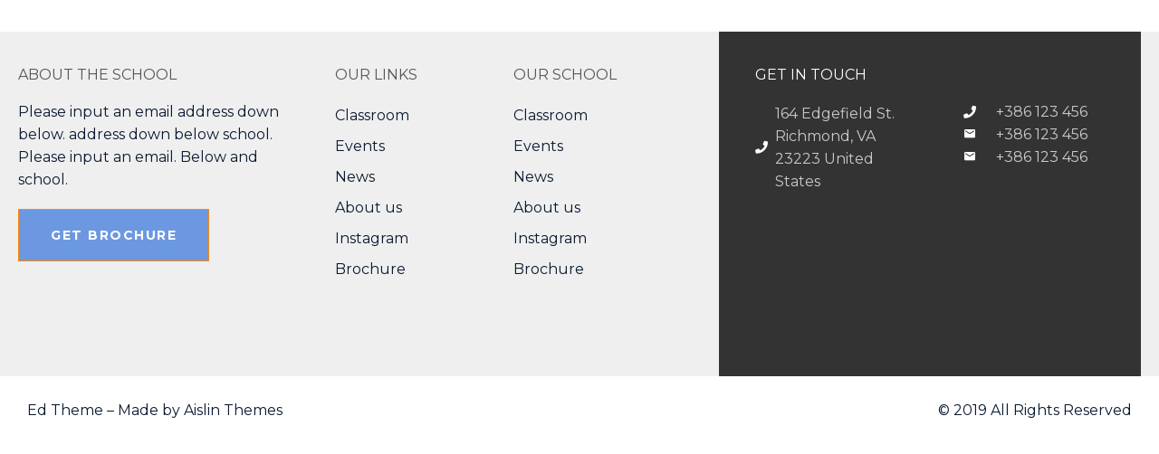

--- FILE ---
content_type: text/css
request_url: https://facinghistoryschool.org/wp-content/plugins/ed-school-plugin/includes/elementor/assets/css/main.css?ver=6.9
body_size: 516
content:
.sl-hover {
    overflow: hidden;
    padding: 0 4px;
    height: 1em;
    margin-bottom: 7px;
}

.sl-hover span {
    position: relative;
    display: inline-block;
    -webkit-transition: -webkit-transform 0.3s;
    -moz-transition: -moz-transform 0.3s;
    transition: transform 0.3s;
}

.sl-hover span::before  {
    position: absolute;
    top: 100%;
    content: attr(data-hover);
    font-weight: 800;
    -webkit-transform: translate3d(0,0,0);
    -moz-transform: translate3d(0,0,0);
    transform: translate3d(0,0,0);
}

/* Tabs Stretched */

.elementor-tabs-view-horizontal.stretched .elementor-tab-desktop-title.elementor-active:before,
.elementor-tabs-view-horizontal.stretched .elementor-tab-desktop-title:hover:before {
    content: "";
    position: absolute;
    height: 3px;
    width: 100%;
    background-color: #fff;
    top: -3px;
    left: 0;
}

.elementor-tabs-view-horizontal.stretched .elementor-tab-desktop-title {
    text-align: center;
    background-color: #f39c15;
    display: flex;
    align-items: center;
    justify-content: center;
    flex: 1;
    border: 1px solid #e06d21;
    border-left: 0;
    padding: 20px;
    transition: all 0.3s;
}
.elementor-tabs-view-horizontal.stretched .elementor-tab-desktop-title:first-child {
    border-left: 1px solid #e06d21;
}

/* .elementor-tabs-view-horizontal.stretched .elementor-tabs-content-wrapper {
    box-shadow: 0px 9px 9px 1px #e8e8e8;
} */

.elementor-tab-desktop-title:hover .sl-hover span,
.elementor-tab-desktop-title:focus .sl-hover span {
	-webkit-transform: translateY(-100%);
	-moz-transform: translateY(-100%);
	transform: translateY(-100%);
}

/* Desktop */

@media (min-width: 768px) {

    .elementor-tabs-view-horizontal.stretched .elementor-tabs-wrapper {
        display: flex;
        overflow: visible;
    }
    
    .elementor-tabs-view-horizontal.stretched .elementor-tab-title a {
        width: 100%;
    }
    
    .elementor-tabs-view-horizontal.stretched .elementor-tab-title a em {
        margin-bottom: 0;
        font-size: 0.7em;
        color: #ffffffcf;
        font-style: normal;
        display: block;
    }

}

/* Mobile */
.elementor-tab-mobile-title {
    font-size: 16px !important;
}
.elementor-tab-mobile-title em {
    display: none;
}

/*  End Tabs Stretched */


--- FILE ---
content_type: text/css
request_url: https://facinghistoryschool.org/wp-content/uploads/elementor/css/post-433.css?ver=1707881112
body_size: 666
content:
.elementor-433 .elementor-element.elementor-element-69d8c0a:not(.elementor-motion-effects-element-type-background), .elementor-433 .elementor-element.elementor-element-69d8c0a > .elementor-motion-effects-container > .elementor-motion-effects-layer{background-color:#efefef;}.elementor-433 .elementor-element.elementor-element-69d8c0a{transition:background 0.3s, border 0.3s, border-radius 0.3s, box-shadow 0.3s;}.elementor-433 .elementor-element.elementor-element-69d8c0a > .elementor-background-overlay{transition:background 0.3s, border-radius 0.3s, opacity 0.3s;}.elementor-433 .elementor-element.elementor-element-a7a9745 > .elementor-element-populated{transition:background 0.3s, border 0.3s, border-radius 0.3s, box-shadow 0.3s;padding:40px 30px 127px 0px;}.elementor-433 .elementor-element.elementor-element-a7a9745 > .elementor-element-populated > .elementor-background-overlay{transition:background 0.3s, border-radius 0.3s, opacity 0.3s;}.elementor-433 .elementor-element.elementor-element-823915a .elementor-heading-title{color:#555555;font-family:"Montserrat", Sans-serif;font-size:16px;font-weight:400;}.elementor-433 .elementor-element.elementor-element-823915a > .elementor-widget-container{margin:0px 0px 0px 0px;}.elementor-433 .elementor-element.elementor-element-5dbdd0b .elementor-button{font-family:"Montserrat", Sans-serif;font-size:14px;font-weight:700;background-color:#6c98e1;}.elementor-433 .elementor-element.elementor-element-f70924d > .elementor-element-populated{transition:background 0.3s, border 0.3s, border-radius 0.3s, box-shadow 0.3s;padding:40px 0px 0px 0px;}.elementor-433 .elementor-element.elementor-element-f70924d > .elementor-element-populated > .elementor-background-overlay{transition:background 0.3s, border-radius 0.3s, opacity 0.3s;}.elementor-433 .elementor-element.elementor-element-374a320 .elementor-heading-title{color:#555555;font-family:"Montserrat", Sans-serif;font-size:16px;font-weight:400;}.elementor-433 .elementor-element.elementor-element-374a320 > .elementor-widget-container{margin:0px 0px 0px 0px;}.elementor-433 .elementor-element.elementor-element-2e976fe{font-size:16px;line-height:34px;}.elementor-433 .elementor-element.elementor-element-8072bfa > .elementor-element-populated{transition:background 0.3s, border 0.3s, border-radius 0.3s, box-shadow 0.3s;padding:40px 0px 0px 0px;}.elementor-433 .elementor-element.elementor-element-8072bfa > .elementor-element-populated > .elementor-background-overlay{transition:background 0.3s, border-radius 0.3s, opacity 0.3s;}.elementor-433 .elementor-element.elementor-element-abc4072 .elementor-heading-title{color:#555555;font-family:"Montserrat", Sans-serif;font-size:16px;font-weight:400;}.elementor-433 .elementor-element.elementor-element-abc4072 > .elementor-widget-container{margin:0px 0px 0px 0px;}.elementor-433 .elementor-element.elementor-element-b172786{font-size:16px;line-height:34px;}.elementor-433 .elementor-element.elementor-element-22b1b6a > .elementor-widget-wrap > .elementor-widget:not(.elementor-widget__width-auto):not(.elementor-widget__width-initial):not(:last-child):not(.elementor-absolute){margin-bottom:10px;}.elementor-433 .elementor-element.elementor-element-22b1b6a:not(.elementor-motion-effects-element-type-background) > .elementor-widget-wrap, .elementor-433 .elementor-element.elementor-element-22b1b6a > .elementor-widget-wrap > .elementor-motion-effects-container > .elementor-motion-effects-layer{background-color:#333333;}.elementor-433 .elementor-element.elementor-element-22b1b6a > .elementor-element-populated{transition:background 0.3s, border 0.3s, border-radius 0.3s, box-shadow 0.3s;padding:40px 30px 0px 40px;}.elementor-433 .elementor-element.elementor-element-22b1b6a > .elementor-element-populated > .elementor-background-overlay{transition:background 0.3s, border-radius 0.3s, opacity 0.3s;}.elementor-433 .elementor-element.elementor-element-b8132a6 .elementor-heading-title{color:#ffffff;font-family:"Montserrat", Sans-serif;font-size:16px;font-weight:400;}.elementor-433 .elementor-element.elementor-element-b8132a6 > .elementor-widget-container{margin:0px 0px 12px 0px;}.elementor-433 .elementor-element.elementor-element-3f6af12 .elementor-icon-list-icon i{color:#ffffff;transition:color 0.3s;}.elementor-433 .elementor-element.elementor-element-3f6af12 .elementor-icon-list-icon svg{fill:#ffffff;transition:fill 0.3s;}.elementor-433 .elementor-element.elementor-element-3f6af12{--e-icon-list-icon-size:14px;--icon-vertical-offset:0px;}.elementor-433 .elementor-element.elementor-element-3f6af12 .elementor-icon-list-text{color:rgba(255,255,255,0.74);transition:color 0.3s;}.elementor-433 .elementor-element.elementor-element-f335946:not(.elementor-motion-effects-element-type-background) > .elementor-widget-wrap, .elementor-433 .elementor-element.elementor-element-f335946 > .elementor-widget-wrap > .elementor-motion-effects-container > .elementor-motion-effects-layer{background-color:#333333;}.elementor-433 .elementor-element.elementor-element-f335946 > .elementor-element-populated{transition:background 0.3s, border 0.3s, border-radius 0.3s, box-shadow 0.3s;padding:76px 30px 0px 30px;}.elementor-433 .elementor-element.elementor-element-f335946 > .elementor-element-populated > .elementor-background-overlay{transition:background 0.3s, border-radius 0.3s, opacity 0.3s;}.elementor-433 .elementor-element.elementor-element-078af58 .elementor-icon-list-icon i{color:#ffffff;transition:color 0.3s;}.elementor-433 .elementor-element.elementor-element-078af58 .elementor-icon-list-icon svg{fill:#ffffff;transition:fill 0.3s;}.elementor-433 .elementor-element.elementor-element-078af58{--e-icon-list-icon-size:14px;--icon-vertical-offset:0px;}.elementor-433 .elementor-element.elementor-element-078af58 .elementor-icon-list-icon{padding-right:14px;}.elementor-433 .elementor-element.elementor-element-078af58 .elementor-icon-list-text{color:rgba(255,255,255,0.74);transition:color 0.3s;}.elementor-433 .elementor-element.elementor-element-68c2574{margin-top:15px;margin-bottom:15px;}.elementor-433 .elementor-element.elementor-element-503eeca{text-align:right;}@media(min-width:768px){.elementor-433 .elementor-element.elementor-element-a7a9745{width:28.226%;}.elementor-433 .elementor-element.elementor-element-f70924d{width:15.887%;}.elementor-433 .elementor-element.elementor-element-8072bfa{width:18.304%;}.elementor-433 .elementor-element.elementor-element-22b1b6a{width:19.355%;}.elementor-433 .elementor-element.elementor-element-f335946{width:18.228%;}}

--- FILE ---
content_type: text/css
request_url: https://facinghistoryschool.org/wp-content/uploads/elementor/css/post-431.css?ver=1753925449
body_size: 697
content:
.elementor-431 .elementor-element.elementor-element-bdc42d0 > .elementor-background-overlay{background-color:var( --e-global-color-primary );opacity:1;}.elementor-431 .elementor-element.elementor-element-6fddb76{text-align:center;color:#FFFFFF;}.elementor-431 .elementor-element.elementor-element-10853de{margin-top:0px;margin-bottom:0px;padding:0px 10px 0px 10px;}.elementor-editor-active .elementor-431 .elementor-element.elementor-element-908deac{background-color:#eaeaea;}.elementor-431 .elementor-element.elementor-element-908deac > .elementor-widget-container{margin:2px 0px 2px 0px;}.elementor-431 .elementor-element.elementor-element-faadc54 li a{font-weight:700;}.elementor-431 .elementor-element.elementor-element-faadc54 .sf-menu li a{color:var( --e-global-color-primary );}.elementor-431 .elementor-element.elementor-element-faadc54 .sf-menu > li > a{padding:30px 10px 30px 0px;}.elementor-431 .elementor-element.elementor-element-faadc54 > .elementor-widget-container{margin:-6px 10px -8px 0px;padding:0px 0px 0px 0px;border-style:solid;border-width:0px 0px 0px 0px;border-color:rgba(234, 234, 234, 0.46);}.elementor-431 .elementor-element.elementor-element-474420b > .elementor-widget-wrap > .elementor-widget:not(.elementor-widget__width-auto):not(.elementor-widget__width-initial):not(:last-child):not(.elementor-absolute){margin-bottom:0px;}.elementor-431 .elementor-element.elementor-element-474420b > .elementor-element-populated{padding:20px 5px 0px 5px;}.elementor-431 .elementor-element.elementor-element-4ded73d .elementor-button .elementor-align-icon-right{margin-left:0px;}.elementor-431 .elementor-element.elementor-element-4ded73d .elementor-button .elementor-align-icon-left{margin-right:0px;}.elementor-431 .elementor-element.elementor-element-4ded73d .elementor-button{font-family:"Montserrat", Sans-serif;font-size:13px;font-weight:800;letter-spacing:1.5px;fill:#FFFFFF;color:#FFFFFF;background-color:var( --e-global-color-secondary );border-style:solid;border-width:1px 1px 1px 1px;border-color:#F9B000;border-radius:0px 0px 0px 0px;padding:18px 13px 16px 13px;}.elementor-431 .elementor-element.elementor-element-4ded73d .elementor-button:hover, .elementor-431 .elementor-element.elementor-element-4ded73d .elementor-button:focus{background-color:#F7C100;}.elementor-431 .elementor-element.elementor-element-4ded73d > .elementor-widget-container{margin:0px 0px 0px 0px;padding:0px 0px 0px 0px;}.elementor-431 .elementor-element.elementor-element-2c519a4 > .elementor-widget-wrap > .elementor-widget:not(.elementor-widget__width-auto):not(.elementor-widget__width-initial):not(:last-child):not(.elementor-absolute){margin-bottom:0px;}.elementor-431 .elementor-element.elementor-element-2c519a4 > .elementor-element-populated{padding:20px 5px 0px 5px;}.elementor-431 .elementor-element.elementor-element-873a83c .elementor-button .elementor-align-icon-right{margin-left:0px;}.elementor-431 .elementor-element.elementor-element-873a83c .elementor-button .elementor-align-icon-left{margin-right:0px;}.elementor-431 .elementor-element.elementor-element-873a83c .elementor-button{font-family:"Montserrat", Sans-serif;font-size:13px;font-weight:800;letter-spacing:1.5px;fill:#FFFFFF;color:#FFFFFF;background-color:var( --e-global-color-primary );border-style:solid;border-width:1px 1px 1px 1px;border-color:#0A1931;border-radius:0px 0px 0px 0px;padding:18px 13px 16px 13px;}.elementor-431 .elementor-element.elementor-element-873a83c .elementor-button:hover, .elementor-431 .elementor-element.elementor-element-873a83c .elementor-button:focus{background-color:rgba(35,24,53,0.71);}.elementor-431 .elementor-element.elementor-element-873a83c > .elementor-widget-container{margin:0px 0px 0px 0px;padding:0px 0px -8px 0px;}.elementor-431 .elementor-element.elementor-element-7c960fa > .elementor-element-populated{padding:16px 10px 0px 0px;}@media(min-width:768px){.elementor-431 .elementor-element.elementor-element-b9aaee2{width:9%;}.elementor-431 .elementor-element.elementor-element-c21318d{width:67.654%;}.elementor-431 .elementor-element.elementor-element-474420b{width:4.191%;}.elementor-431 .elementor-element.elementor-element-2c519a4{width:7.636%;}.elementor-431 .elementor-element.elementor-element-7c960fa{width:11.518%;}}@media(max-width:1024px){.elementor-431 .elementor-element.elementor-element-10853de{padding:0px 0px 0px 0px;}.elementor-431 .elementor-element.elementor-element-908deac > .elementor-widget-container{margin:0px 0px 0px 0px;}}/* Start custom CSS for section, class: .elementor-element-10853de */@media (min-width: 1500px){
    .elementor-431 .elementor-element.elementor-element-10853de {
        padding: 0 120px;
    }
}/* End custom CSS */

--- FILE ---
content_type: text/css
request_url: https://facinghistoryschool.org/wp-content/uploads/elementor/css/post-432.css?ver=1707759472
body_size: 837
content:
.elementor-432 .elementor-element.elementor-element-e94eed8:not(.elementor-motion-effects-element-type-background), .elementor-432 .elementor-element.elementor-element-e94eed8 > .elementor-motion-effects-container > .elementor-motion-effects-layer{background-color:var( --e-global-color-accent );}.elementor-432 .elementor-element.elementor-element-e94eed8{border-style:solid;border-width:0px 0px 2px 0px;border-color:#4c3f6d;transition:background 0.3s, border 0.3s, border-radius 0.3s, box-shadow 0.3s;padding:70px 0px 40px 0px;}.elementor-432 .elementor-element.elementor-element-e94eed8 > .elementor-background-overlay{transition:background 0.3s, border-radius 0.3s, opacity 0.3s;}.elementor-432 .elementor-element.elementor-element-187e313 > .elementor-element-populated{margin:0px 25px 0px 0px;--e-column-margin-right:25px;--e-column-margin-left:0px;}.elementor-432 .elementor-element.elementor-element-f70a683 > .elementor-element-populated{margin:0px 0px 0px 0px;--e-column-margin-right:0px;--e-column-margin-left:0px;}.elementor-432 .elementor-element.elementor-element-24eec4d .elementor-heading-title{color:#FFFFFF;font-family:"Montserrat", Sans-serif;font-size:20px;font-weight:700;line-height:1.3em;-webkit-text-stroke-width:0px;stroke-width:0px;-webkit-text-stroke-color:#000;stroke:#000;}.elementor-432 .elementor-element.elementor-element-c60ce8f .elementor-heading-title{color:#FFFFFF;font-family:"Montserrat", Sans-serif;font-size:16px;font-weight:600;line-height:1.8em;}.elementor-432 .elementor-element.elementor-element-c60ce8f > .elementor-widget-container{margin:0px 0px 0px 0px;}.elementor-432 .elementor-element.elementor-element-9d36adf .elementor-repeater-item-d3e859b.elementor-social-icon{background-color:#BE1674;}.elementor-432 .elementor-element.elementor-element-9d36adf{--grid-template-columns:repeat(0, auto);--grid-column-gap:5px;--grid-row-gap:0px;}.elementor-432 .elementor-element.elementor-element-9d36adf .elementor-widget-container{text-align:left;}.elementor-432 .elementor-element.elementor-element-5902e3a > .elementor-element-populated{margin:0px 0px 0px 0px;--e-column-margin-right:0px;--e-column-margin-left:0px;}.elementor-432 .elementor-element.elementor-element-3bf735c:not(.elementor-motion-effects-element-type-background), .elementor-432 .elementor-element.elementor-element-3bf735c > .elementor-motion-effects-container > .elementor-motion-effects-layer{background-color:var( --e-global-color-primary );}.elementor-432 .elementor-element.elementor-element-3bf735c:hover{background-color:#444444;}.elementor-432 .elementor-element.elementor-element-3bf735c{border-style:solid;border-width:0px 0px 0px 0px;border-color:#d3d3d3;transition:background 0.3s, border 0.3s, border-radius 0.3s, box-shadow 0.3s;margin-top:0px;margin-bottom:2px;padding:8px 30px 8px 30px;}.elementor-432 .elementor-element.elementor-element-3bf735c > .elementor-background-overlay{transition:background 0.3s, border-radius 0.3s, opacity 0.3s;}.elementor-432 .elementor-element.elementor-element-bcde26e .elementor-button .elementor-align-icon-right{margin-left:28px;}.elementor-432 .elementor-element.elementor-element-bcde26e .elementor-button .elementor-align-icon-left{margin-right:28px;}.elementor-432 .elementor-element.elementor-element-bcde26e .elementor-button{font-size:13px;line-height:1.3em;fill:#FFFFFF;color:#FFFFFF;background-color:rgba(0, 0, 0, 0);border-style:solid;border-width:0px 0px 0px 0px;padding:0px 0px 0px 0px;}.elementor-432 .elementor-element.elementor-element-bcde26e > .elementor-widget-container{margin:0px 0px 0px 0px;padding:0px 0px 0px 0px;}.elementor-432 .elementor-element.elementor-element-f148e4b > .elementor-element-populated{margin:0px 0px 0px 0px;--e-column-margin-right:0px;--e-column-margin-left:0px;}.elementor-432 .elementor-element.elementor-element-7dce180:not(.elementor-motion-effects-element-type-background), .elementor-432 .elementor-element.elementor-element-7dce180 > .elementor-motion-effects-container > .elementor-motion-effects-layer{background-color:var( --e-global-color-primary );}.elementor-432 .elementor-element.elementor-element-7dce180{border-style:solid;border-width:0px 0px 2px 0px;border-color:#4c3f6d;transition:background 0.3s, border 0.3s, border-radius 0.3s, box-shadow 0.3s;padding:20px 0px 20px 0px;}.elementor-432 .elementor-element.elementor-element-7dce180 > .elementor-background-overlay{transition:background 0.3s, border-radius 0.3s, opacity 0.3s;}.elementor-432 .elementor-element.elementor-element-de4cf22 > .elementor-element-populated{margin:0px 25px 0px 0px;--e-column-margin-right:25px;--e-column-margin-left:0px;}.elementor-432 .elementor-element.elementor-element-4ab4ef4 .elementor-heading-title{color:#ffffff;font-family:"Montserrat", Sans-serif;font-size:16px;font-weight:400;line-height:1.8em;}.elementor-432 .elementor-element.elementor-element-4ab4ef4 > .elementor-widget-container{margin:0px 0px 0px 0px;}@media(max-width:1024px){.elementor-432 .elementor-element.elementor-element-f70a683 > .elementor-element-populated{margin:0px 0px 0px 0px;--e-column-margin-right:0px;--e-column-margin-left:0px;}.elementor-432 .elementor-element.elementor-element-5902e3a > .elementor-element-populated{margin:0px 0px 0px 0px;--e-column-margin-right:0px;--e-column-margin-left:0px;}.elementor-432 .elementor-element.elementor-element-f148e4b > .elementor-element-populated{margin:0px 0px 0px 0px;--e-column-margin-right:0px;--e-column-margin-left:0px;}}@media(min-width:768px){.elementor-432 .elementor-element.elementor-element-187e313{width:28.548%;}.elementor-432 .elementor-element.elementor-element-f70a683{width:24.275%;}.elementor-432 .elementor-element.elementor-element-5902e3a{width:22.177%;}.elementor-432 .elementor-element.elementor-element-f148e4b{width:24.667%;}}@media(max-width:1024px) and (min-width:768px){.elementor-432 .elementor-element.elementor-element-187e313{width:50%;}.elementor-432 .elementor-element.elementor-element-f70a683{width:50%;}.elementor-432 .elementor-element.elementor-element-5902e3a{width:50%;}.elementor-432 .elementor-element.elementor-element-f148e4b{width:50%;}}@media(max-width:767px){.elementor-432 .elementor-element.elementor-element-7cf73d5{width:var( --container-widget-width, 573px );max-width:573px;--container-widget-width:573px;--container-widget-flex-grow:0;}.elementor-432 .elementor-element.elementor-element-f70a683 > .elementor-element-populated{margin:0px 0px 0px 0px;--e-column-margin-right:0px;--e-column-margin-left:0px;}.elementor-432 .elementor-element.elementor-element-3bf735c{padding:5px 27px 5px 27px;}.elementor-432 .elementor-element.elementor-element-f0133d2 > .elementor-element-populated{padding:0px 13px 0px 13px;}.elementor-432 .elementor-element.elementor-element-bcde26e .elementor-button{font-size:13px;border-width:0px 0px 0px 0px;}.elementor-432 .elementor-element.elementor-element-bcde26e > .elementor-widget-container{margin:10px 0px 15px 0px;}.elementor-432 .elementor-element.elementor-element-f148e4b{width:80%;}}